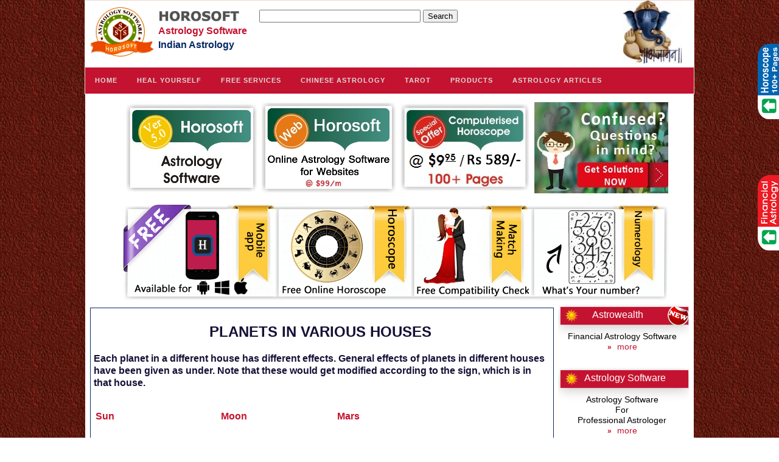

--- FILE ---
content_type: text/html
request_url: https://horosoft.net/learnastro_Planets_in_various_Houses.html
body_size: 10137
content:
<!DOCTYPE html PUBLIC "-//W3C//DTD XHTML 1.0 Transitional//EN" "http://www.w3.org/TR/xhtml1/DTD/xhtml1-transitional.dtd">
<html><!-- InstanceBegin template="/Templates/horosoft_template_redesigned.dwt" codeOutsideHTMLIsLocked="false" -->
<Head>
<link href='http://fonts.googleapis.com/css?family=Roboto+Slab|Marmelad' rel='stylesheet' type='text/css'>
<!-- InstanceBeginEditable name="doctitle" -->
<title>Indian Astrology</title> 
<!-- InstanceEndEditable -->
<meta name="verify-v1" content="FLdZoTXpKP1EMFleYQg79b3kdYPpkJYufl3Rvj9HAYI="> 
<meta http-equiv="Content-Language" content="en-us"> 
<meta http-equiv="pragma" content="no-cache">  
<meta http-equiv="Content-Type" content="text/html; charset=windows-1252">
<meta name="keywords"
content="Astrology Software, Horoscope Software, Online Horoscope Software, Online Astrology Software, Indian Astrology, Free Indian Astrology, Free Numerology Predictions, Tamil Horoscope, Gujarati Horoscope, Marathi Horoscope, Kannada Horoscope, Bengali Horoscope, Punjabi Horoscope, Astrology Report,Lal Kitab,Color Therapy">
<!-- InstanceBeginEditable name="MetaDesc" -->
<meta name="description"
content="Indian Astrology Software with in-built ACS Atlas, accurate calculations, flawless predictions by eminent Indian astrologers. Astrology Software includes lal kitab, K.P.Astrology, Nadi Astrology, Indian Astrology.">
<!-- InstanceEndEditable -->
<meta name="author" content="Pradeep Gupta">
<meta name="copyright" content="Copyright Triple-S Software">
<meta name="revisit-after" content="3 day"> 
<meta name="robots" content="index,follow all">
<meta NAME="Document-classification"
content="Indian Astrology / Astrology Software / Vedic Astrology Software">
<meta NAME="Document-type" CONTENT="Public name">
<meta NAME="Document-rating" CONTENT="General">
<meta NAME="Document-distribution" CONTENT="Global">




<link href="../style_new.css" rel="stylesheet" type="text/css">
<style type="text/css">
<!--
.style3 {color: #000000}
.style6 {color: #FFFFFF}
.style10 {
	font-size: 13px;
	line-height: 1.5;
}
-->
</style>

<style type="text/css">
<!--
.style12 {
	color: #C41330
}
-->
</style>
<script src="http://ajax.googleapis.com/ajax/libs/jquery/1.9.1/jquery.min.js" ></script>
<script type="text/javascript">
    $(function () {
        $("#showfb").click(function () {
            $("#astrobox").animate({ "right": "0" }, "slow");
            $("#showfb").animate({ "right": "-60" }, "slow");
        });
        $("#closebox").click(function () {
            $("#showfb").animate({ "right": "-2" }, "slow");
            $("#astrobox").animate({ "right": "-400" }, "slow");
        });
        $("#showfb1").click(function () {
            $("#astrobox1").animate({ "right": "0" }, "slow");
            $("#showfb1").animate({ "right": "-60" }, "slow");
			$("#showfb").animate({ "right": "-2" }, "slow");
            $("#astrobox").animate({ "right": "-400" }, "slow");
       
        });
        $("#closebox1").click(function () {
            $("#showfb1").animate({ "right": "-2" }, "slow");
            $("#astrobox1").animate({ "right": "-400" }, "slow");
        });
    }); 
</script>
<link href="../sliderfiles/js-image-slider.css" rel="stylesheet" type="text/css" />
    <script src="../sliderfiles/js-image-slider.js" type="text/javascript"></script>

<link href="../dropdown/ddmenu.css" rel="stylesheet" type="text/css" />
    <script src="../dropdown/ddmenu.js" type="text/javascript"></script>
    
    <link rel="stylesheet" href="../dropdown/styles.css">
   <script src="http://code.jquery.com/jquery-latest.min.js" type="text/javascript"></script>
   <script src="../dropdown/script.js"></script>
    
    
<!-- InstanceBeginEditable name="head" -->
<style type="text/css">
<!--
.style51 {
	font-size: 24px;
	font-weight: bold;
	/* [disabled]font-family: Calibri, Verdana, Arial, "Times New Roman"; */
}
-->
</style>
<!-- InstanceEndEditable -->
</head>
<body bgcolor="#ffffff">



<div id="showfb" style="right: -2px;top: 40%;cursor: pointer;display: block;position: fixed;z-index: 998 !important;">
    <img src="../images/Astrowealth_button.png" alt="Astrowealth Financial Graph">
</div>
<div id="astrobox" style="z-index: 999 !important;position: fixed; top:30%; right:-400px;height:auto;width:400px">
    <div id="closebox" style="background-image: url('images/close.jpg');background-position: left top;background-repeat: no-repeat;height: 30px;position: absolute;right: 8px;top: -10px;width: 30px;z-index: 1000 !important;">
        <a href="#">&nbsp;</a>
    </div>
    <img src="../images/astrowealth_banner_side.png" border="0" usemap="#Map" alt="Astrowealth Financial Graph">
      <map name="Map">
        <area shape="rect" coords="134,302,266,344" href="http://www.astrowealth.com" alt="Astrowealth">
      </map>
    
</div>

<div id="showfb1" style="right: -2px;top: 10%;cursor: pointer;display: block;position: fixed;z-index: 998 !important;">
    <img src="../images/comphoro_button.png" alt="Computerized Horoscope">
</div>
<div id="astrobox1" style="z-index: 999 !important;position: fixed; top:20%; right:-400px;height:auto;width:380px">
    <div id="closebox1" style="background-image: url('images/close.jpg');background-position: left top;background-repeat: no-repeat;height: 30px;position: absolute;right: 8px;top: -10px;width: 30px;z-index: 1000 !important;">
        <a href="#">&nbsp;</a>
    </div>
    <a href="http://www.horosoft.net/comp_horo.htm"><img src="../images/Banner_slide.png"  alt="Computerized Horoscope"></a>
</div>


<div align="center">
<div id="container">
		<div id="headernew">
			     <!-- div id logo end -->
			<div>
            	<div id="newheader">
            		<a href="http://www.horosoft.net"><img src="../images/horosoft2.gif"/ alt="Horosoft Logo"></a>
            
            	</div>
            
            <div id="newheader3">
            			<div id="newheader1">
            <img src="../images/horosoft_name.gif" alt="Horosoft">
            
            			</div>
                   <div id="newheader2">
                  
                  <b>Astrology Software</b>
                  
                   </div>     
<div id="newheader4">
<b>Indian Astrology</b>
</div>            
</div>
          
          
          <div style="float:left; padding-top:15px; padding-left:20px"><form action="http://www.google.com" id="cse-search-box" target="_blank">
  <div>
    <input type="hidden" name="cx" value="partner-pub-3300851480174505:3738208745" />
    <input type="hidden" name="ie" value="UTF-8" />
    <input type="text" name="q" size="31" />
    <input type="submit" name="sa" value="Search" />
  </div>
</form>

<script type="text/javascript" src="http://www.google.com/coop/cse/brand?form=cse-search-box&amp;lang=en"></script>
</div>
                
                <div style="float:right; margin-right:20px"><img src="../images/ganesha_new_1.jpg" alt="Ganesha"></div>
          
    </div>
		      
</div>

<div id='cssmenu'>
<ul>
   <li class="active"><a href="http://www.Horosoft.net">Home</a></li>
   <li class='active'><a>Heal Yourself</a>
      <ul>
         <li> <a href="http://www.horosoft.net/color-therapy.html">Color Therapy</a>
                     </li>
         
      </ul>
   </li>
    <li class='active'><a>Free Services</a>
      <ul>
               <li><a href="http://horosoft.net/learnastro_contents.html">Learn Astrology</a></li>
                        <li><a href="http://www.horosoft.net/numerology.htm">Free Numerology</a></li>
                        <li><a href="http://indianastrology.horosoft.net/onlineastrology.aspx">Free Online Horoscope</a></li>
                        <li><a href="http://indianastrology.horosoft.net/compatibility.aspx">Free Online Match-Making</a></li>
                        <li><a href="http://www.horosoft.net/indianastrology/zodiac_daily_prediction.html">Daily Zoidac Prediction</a></li>
                        <li><a href="http://www.horosoft.net/indianastrology/zodiac_weekly_prediction.html">Weekly Zodiac Prediction</a></li>
                        <li><a href="http://www.horosoft.net/indianastrology/zodiac_monthly_prediction.html">Monthly Zodiac Prediction</a></li>
                        <li><a href="http://www.horosoft.net/indianastrology/Panchang.aspx">Free Panchang</a></li>
                        <li><a href="http://www.horosoft.net/stone.htm">Gems & Astrology</a></li>
                        <li><a href="http://www.horosoft.net/gem_suggestion.htm">Know Your Lucky Gem</a></li>
                        <li><a href="http://www.horosoft.net/astrology_reading.htm">Astrology Readings</a></li>
                        <li><a href="http://www.horosoft.net/astrology_reading_constellation.htm">Prediction Birth Star</a></li>
                        <li><a href="http://www.horosoft.net/houses.htm">Traits of House</a></li>
         
      </ul>
   </li>
   <li class='active'><a>Chinese Astrology</a>
      <ul>
              <li><a href="http://www.horosoft.net/chinesekuanumber.aspx">Find your Kua Number</a></li>
                         <li><a href="http://www.horosoft.net/chinesecompatibility.aspx">Chinese Compatibility</a></li>
                        <li><a href="http://www.horosoft.net/chineseyear.aspx">Find your Chinese Year</a></li>
         
      </ul>
   </li>
   
   <li class='active'><a>Tarot</a>
      <ul>
               <li><a href="http://www.horosoft.net/yinyang.aspx">Ying Yang Tarot</a></li>
                        <li><a href="http://www.horosoft.net/dailytaro.aspx">Tarot</a></li>
                        <li><a href="http://www.horosoft.net/lovetaro.aspx">Love Tarot</a></li>
                        <li><a href="http://www.horosoft.net/careertaro.aspx">career Tarot</a></li>
                        <li><a href="http://www.horosoft.net/flirttaro.aspx">Flirt Tarot</a></li>
                        <li><a href="http://www.horosoft.net/yesnotaro.aspx">Yes / No Tarot</a></li>
                        <li><a href="http://www.horosoft.net/lovepotential.aspx">Love Potential Tarot</a></li>
                        <li><a href="http://www.horosoft.net/Breakuptaro.aspx">Break Up Tarot</a></li>
         
      </ul>
   </li>
   <li class='active'><a>Products</a>
      <ul>
               <li><a>Astrology Software</a>
               <ul>
                <li><a href="http://professional5.horosoft.net">Horosoft Professional 5.0</a></li>
               <li><a href="http://www.horosoft.net/professional.htm">Horosoft Professional 4.0</a></li>
                        <li><a href="http://www.horosoft.net/standard.htm">Horosoft Standard 3.0</a></li>
                        <li><a href="http://www.horosoft.net/web.htm">Horosoft Online Astrology Software</a></li>
               </ul>
               
               
             	</li>
                        <li><a>Computerized Horoscope</a>
                        <ul>
                        
                        <li><a href="http://www.horosoft.net/comp_horo.htm">Complete Horoscope 100+ pages</a></li>
                            <li><a href="http://www.horosoft.net/comp_horo.htm">Complete Horoscope-Regional</a></li>
                            <li><a href="http://www.horosoft.net/comp_horo.htm">Yearly Predictions(Varsh Phal) 05 Years</a></li>
                            <li><a href="http://www.horosoft.net/comp_horo.htm">Yearly Predictions(Varsh Phal) 10 Years</a></li>
                            <li><a href="http://www.horosoft.net/comp_horo.htm">Yearly Predictions(Varsh Phal) 20 Years</a></li>
                            <li><a href="http://www.horosoft.net/comp_horo.htm">Match-Making (Compatibilty Report)</a></li>
                        
                        </ul>
                        
                        
                        
                        </li>
                        <li><a>Astrology Reports from expert Astrologer </a>
                        <ul>
                        
                        <li><a href="http://www.horosoft.net/astrology_reports.html">Ask a Question</a></li>
                            <li><a href="http://www.horosoft.net/astrology_reports.html">Compatibility & Relationship Analysis</a></li>
                            <li><a href="http://www.horosoft.net/astrology_reports.html">Annual Guidance</a></li>
                            <li><a href="http://www.horosoft.net/astrology_reports.html">Three Year Guidance</a></li>
                            <li><a href="http://www.horosoft.net/astrology_reports.html">Life Predictions</a></li>
                            <li><a href="http://www.horosoft.net/astrology_reports.html">Profession & Career Success - 1 year</a></li>
                            <li><a href="http://www.horosoft.net/astrology_reports.html">Profession & Career Success - 2 Year</a></li>
                            <li><a href="http://www.horosoft.net/astrology_reports.html">Health Report</a></li>
                            <li><a href="http://www.horosoft.net/astrology_reports.html">Brief Analysis</a></li>
                            <li><a href="http://www.horosoft.net/astrology_reports.html">Astro Profile</a></li>
                            <li><a href="http://www.horosoft.net/astrology_reports.html">Horoscope 2015</a></li>
                         
                        </ul>
                        
                        
                        
                        </li>
                        
         
      </ul>
   </li>
   <li><a href="http://horosoft.net/astrologyarticles.html">Astrology Articles</a></li>
   
   
   
 
</ul>
</div>

<!--<nav id="ddmenu">
    
    <ul><li class="no-sub"><a class="top-heading" href="http://www.Horosoft.net">Home</a></li>
    <li>
            <a class="top-heading">Heal Yourself</a>
			<i class="caret"></i>           
            <div class="dropdown">
                <div class="dd-inner">
                    <div class="column">
                        <h3>Heal</h3>
                        <a href="http://www.horosoft.net/color-therapy.html">Color Therapy</a>
                        
                    </div>
                </div>
            </div>
        </li>
        <li class="caret">
            <span class="top-heading">Free Services</span>
			<i class="caret"></i>           
            <div class="dropdown">
                <div class="dd-inner">
                    <div class="column">
                        <h3>Free</h3>
                        <a href="http://horosoft.net/learnastro_contents.html">Learn Astrology</a>
                        <a href="http://www.horosoft.net/numerology.htm">Free Numerology</a>
                        <a href="http://indianastrology.horosoft.net/onlineastrology.aspx">Free Online Horoscope</a>
                        <a href="http://indianastrology.horosoft.net/compatibility.aspx">Free Online Match-Making</a>
                        <a href="http://www.horosoft.net/indianastrology/zodiac_daily_prediction.html">Daily Zoidac Prediction</a>
                        <a href="http://www.horosoft.net/indianastrology/zodiac_weekly_prediction.html">Weekly Zodiac Prediction</a>
                        <a href="http://www.horosoft.net/indianastrology/zodiac_monthly_prediction.html">Monthly Zodiac Prediction</a>
                        <a href="http://www.horosoft.net/indianastrology/Panchang.aspx">Free Panchang</a>
                        <a href="http://www.horosoft.net/stone.htm">Gems & Astrology</a>
                        <a href="http://www.horosoft.net/gem_suggestion.htm">Know Your Lucky Gem</a>
                        <a href="http://www.horosoft.net/astrology_reading.htm">Astrology Readings</a>
                        <a href="http://www.horosoft.net/astrology_reading_constellation.htm">Prediction Birth Star</a>
                        <a href="http://www.horosoft.net/houses.htm">Traits of House</a>
                    </div>
                    
                </div>
            </div>
        </li>
        
        
        <li class="caret">
            <span class="top-heading">Chinese Astrology</span>
			<i class="caret"></i>           
            <div class="dropdown">
                <div class="dd-inner">
                    <div class="column">
                        <h3>Free</h3>
                        <a href="http://www.horosoft.net/chinesekuanumber.aspx">Find your Kua Number</a>
                         <a href="http://www.horosoft.net/chinesecompatibility.aspx">Chinese Compatibility</a>
                        <a href="http://www.horosoft.net/chineseyear.aspx">Find your Chinese Year</a>
                        
                    </div>
                    
                </div>
            </div>
        </li>
        
        <li class="caret">
            <span class="top-heading">Tarot</span>
			<i class="caret"></i>           
            <div class="dropdown">
                <div class="dd-inner">
                    <div class="column">
                        <h3>Free</h3>
                        <a href="http://www.horosoft.net/yingyang.aspx">Ying Yang Tarot</a>
                        <a href="http://www.horosoft.net/dailytaro.aspx">Tarot</a>
                        <a href="http://www.horosoft.net/lovetaro.aspx">Love Tarot</a>
                        <a href="http://www.horosoft.net/careertaro.aspx">career Tarot</a>
                        <a href="http://www.horosoft.net/flirttaro.aspx">Flirt Tarot</a>
                        <a href="http://www.horosoft.net/yesnotaro.aspx">Yes / No Tarot</a>
                        <a href="http://www.horosoft.net/lovepotential.aspx">Love Potential Tarot</a>
                        <a href="http://www.horosoft.net/Breakuptaro.aspx">Break Up Tarot</a>
                        
                    </div>
                    
                </div>
            </div>
        </li>
        
        <li class="no-sub"><a class="top-heading" href="http://horosoft.net/astrologyarticles.html">Astrology Articles</a></li>
        
       
       
    
        <li>
            <span class="top-heading">Products</span>
			<i class="caret"></i>           
            <div class="dropdown offset300">
                <div class="dd-inner">
                    <div class="column">
                        <h3>Astrology <br /> Software</h3>
                        <div>
                            <a href="http://www.horosoft.net/professional.htm">Horosoft Professional 4.0</a>
                        <a href="http://www.horosoft.net/standard.htm">Horosoft Standard 3.0</a>
                        <a href="http://www.horosoft.net/web.htm">Horosoft Online Astrology Software</a>
                        </div>
                           <h3>  Astrology Reports <br />from expert astrologers</h3>
                        <div>
                            <a href="http://www.horosoft.net/astrology_reports.html">Ask a Question</a>
                            <a href="http://www.horosoft.net/astrology_reports.html">Compatibility & Relationship Analysis</a>
                            <a href="http://www.horosoft.net/astrology_reports.html">Annual Guidance</a>
                            <a href="http://www.horosoft.net/astrology_reports.html">Three Year Guidance</a>
                            <a href="http://www.horosoft.net/astrology_reports.html">Life Predictions</a>
                            <a href="http://www.horosoft.net/astrology_reports.html">Profession & Career Success - 1 year</a>
                            <a href="http://www.horosoft.net/astrology_reports.html">Profession & Career Success - 2 Year</a>
                            <a href="http://www.horosoft.net/astrology_reports.html">Health Report</a>
                            <a href="http://www.horosoft.net/astrology_reports.html">Brief Analysis</a>
                            <a href="http://www.horosoft.net/astrology_reports.html">Astro Profile</a>
                            <a href="http://www.horosoft.net/astrology_reports.html">Horoscope 2015</a>
                        </div>
                    </div>
                    <div class="column">
                        <h3>Computerized <br /> Horoscope</h3>
                        <div>
                            <a href="http://www.horosoft.net/comp_horo.htm">Complete Horoscope <br />(with 2 year prediction) 100+ pages</a>
                            <a href="http://www.horosoft.net/comp_horo.htm">Complete Horoscope-Regional <br />(with 2 year prediction)</a>
                            <a href="http://www.horosoft.net/comp_horo.htm">Yearly Predictions(Varsh Phal)<br /> 05 Years</a>
                            <a href="http://www.horosoft.net/comp_horo.htm">Yearly Predictions(Varsh Phal)<br /> 10 Years</a>
                            <a href="http://www.horosoft.net/comp_horo.htm">Yearly Predictions(Varsh Phal)<br /> 20 Years</a>
                            <a href="http://www.horosoft.net/comp_horo.htm">Match-Making <br />(Compatibilty Report)</a>
                        </div>
                    </div>
                     <div class="column">
                     
                    </div>
                </div>
            </div>
        </li>
        <li class="no-sub" style="float:right; margin-top:15px"><a class="top-heading" href="https://www.facebook.com/horosoftastrology"><img  src="../images/facebook.png"></a></li>
        <li class="no-sub" style="float:right; margin-top:15px"><a class="top-heading" href="http://blog.horosoft.net/"><img  src="../images/social-rss.png"></a></li>
    </ul>
</nav>-->

    
<!--header end-->

<!--body part start-->

<div id="bodypart">

<div id="leftcol">
<div id="white1">
 <!--<div id="sliderFrame">
        <div id="slider">
            <a href="http://www.horosoft.net/web.htm" target="_blank">
                <img src="../sliderfiles/images/image-slider-1.jpg"/>
            </a>
            <a href="http://www.horosoft.net/comp_horo.htm" target="_blank">
                <img src="../sliderfiles/images/image-slider-2.jpg"/>
            </a>
            
            <a href="http://www.horosoft.net/professional.htm"><b data-src="../sliderfiles/images/image-slider-3.jpg"></b></a>
            <a href="http://www.horosoft.net/mobileapps.html" target="_blank">
                <img src="../sliderfiles/images/image-slider-4.jpg"/>
        </div>
        <!--thumbnails-->
        <!--<div id="thumbs">
            <div class="thumb">
                <div class="frame"><img src="../sliderfiles/images/thumb1.jpg" /></div>
                <div class="thumb-content"><p>Online Astrology</p>Astrology on your website $99/m</div>
                <div style="clear:both;"></div>
            </div>
            <div class="thumb">
                <div class="frame"><img src="../sliderfiles/images/thumb2.jpg" /></div>
                <div class="thumb-content"><p>Complete Horoscope</p>100+ pages</div>
                <div style="clear:both;"></div>
            </div>
            <div class="thumb">
                <div class="frame"><img src="../sliderfiles/images/thumb3.jpg" /></div>
                <div class="thumb-content"><p>Horosoft Professional</p>Desktop Astrology Software</div>
                <div style="clear:both;"></div>
            </div>
            <div class="thumb">
                <div class="frame"><img src="../sliderfiles/images/thumb4.jpg" /></div>
                <div class="thumb-content"><p>Mobile app</p>Free mobile app for Ios , Android & Windows</div>
                <div style="clear:both;"></div>
            </div>
        </div>-->
        <!--clear above float:left elements. It is required if above #slider is styled as float:left. -->
       <!-- <div style="clear:both;height:0;"></div>
    </div>-->
<table width="90%" style="margin-left:20px; margin-top:10px">
	<tr>
    	<td width="25%"> 
       <a href="../product_services.html"> <img src="../images/bann1.jpg" alt="Professional Astrology Software" /></a>
        </td>
    <td width="25%">
    
   <a href="http://www.horosoft.net/web.htm"> <img src="../images/bann9.jpg"  alt="Online Astrology Software"/></a>
        </td>
    
    <td width="25%">
    
    <a href="../comp_horo.htm"> <img src="../images/bann3.jpg" alt="Computerized Horoscope" /></a>
        </td>
    
    <td width="25%">
        <a href="ask-question.aspx?KEY=3" target="_blank"><img src="../images/askQs_2.jpg" alt="Ask Question" /></a>
        
        </td>
    
    </tr>	


</table>
<table width="90%" style="margin-left:20px; margin-top:10px" >
	<tr>
    	<td width="16%" height="159"><img src="../images/Top_bann_5.png" border="0" usemap="#Map2" alt="Horoscope" />
        </td>
    
    </tr>	


</table>





</div>
</div>
<table width="1000px" border="0">
  <tr>
    <td width="760px" valign="top"><div id="left-template"><!-- InstanceBeginEditable name="Add_Data" --><!--INFOLINKS_ON--><div class="learnastrocontents1"><script type="text/javascript"><!--
google_ad_client = "ca-pub-3300851480174505";
/* 728x90, created 5/16/11 */
google_ad_slot = "7149325043";
google_ad_width = 728;
google_ad_height = 90;
//-->
</script>
<script type="text/javascript"
src="http://pagead2.googlesyndication.com/pagead/show_ads.js">
</script>
</div>
<div id="about-box1">
    <div class="color-txt1">
		  <p align="center" class="style9 style9 style51">PLANETS IN VARIOUS HOUSES</p>
		  <p class="style9 style9"><strong>Each planet in a different house has different effects. General effects of planets in different houses have been given as under.  Note that these would get modified according to the sign, which is in that house.</strong></p>
          
           <table width="613" height="102" border="0">
		    <tr>
		      <td width="202"><strong><a href="learnastro_PLANETS_IN_VARIOUS_HOUSES_sun.html"><p style="color:#C41330"><b>Sun</b></p></a></strong></td>
		      <td width="187"><strong><a href="learnastro_PLANETS_IN_VARIOUS_HOUSES_moon.html"><p style="color:#C41330"><b>Moon</b></p></a></strong></td>
		      <td width="210"><strong><a href="learnastro_PLANETS_IN_VARIOUS_HOUSES_mars.html"><p style="color:#C41330"><b>Mars</b></p></a></strong></td>
		      </tr>
		    <tr>
		      <td><strong><a href="learnastro_PLANETS_IN_VARIOUS_HOUSES_mercury.html"><p style="color:#C41330"><b>Mercury</b></p></a></strong></td>
		      <td><strong><a href="learnastro_PLANETS_IN_VARIOUS_HOUSES_jupiter.html"><p style="color:#C41330"><b>Jupiter</b></p></a></strong></td>
		      <td><strong><a href="learnastro_PLANETS_IN_VARIOUS_HOUSES_venus.html"><p style="color:#C41330"><b>Venus</b></p></a></strong></td>
		      </tr>
		    <tr>
		      <td><strong><a href="learnastro_PLANETS_IN_VARIOUS_HOUSES_saturn.html"><p style="color:#C41330"><b>Saturn</b></p></a></strong></td>
		      <td><strong><a href="learnastro_PLANETS_IN_VARIOUS_HOUSES_rahu.html"><p style="color:#C41330"><b>Rahu</b></p></a></strong></td>
		      <td><strong><a href="learnastro_PLANETS_IN_VARIOUS_HOUSES_ketu.html"><p style="color:#C41330"><b>Ketu</b></p></a></strong></td>
		      </tr>
		    </table>
          
		  &nbsp; &nbsp; &nbsp;   &nbsp;&nbsp; &nbsp; &nbsp;   &nbsp;&nbsp; &nbsp; &nbsp;   &nbsp;&nbsp; &nbsp; &nbsp;   &nbsp;&nbsp; &nbsp; &nbsp;   &nbsp;&nbsp; &nbsp; &nbsp;   &nbsp;&nbsp; &nbsp; &nbsp;   &nbsp;&nbsp; &nbsp; &nbsp;   &nbsp;&nbsp; &nbsp;   &nbsp;<a href="learnastro_contents.html"><img src="images/back_button.jpg" alt="Back" width="150" height="47"  border="0"/></a></div></div><div id="about-green1">
<div class="color-txt1"><script type="text/javascript"><!--
google_ad_client = "ca-pub-3300851480174505";
/* 336x280, created 5/15/11 */
google_ad_slot = "1040978209";
google_ad_width = 336;
google_ad_height = 280;
//-->
</script>
<script type="text/javascript"
src="http://pagead2.googlesyndication.com/pagead/show_ads.js">
</script><script type="text/javascript"><!--
google_ad_client = "ca-pub-3300851480174505";
/* 336x280, created 5/15/11 */
google_ad_slot = "1040978209";
google_ad_width = 336;
google_ad_height = 280;
//-->
</script>
<script type="text/javascript"
src="http://pagead2.googlesyndication.com/pagead/show_ads.js">
</script>
</div></div>
<!--INFOLINKS_OFF-->
<script type="text/javascript">
var infolinks_pid = 280577;
var infolinks_wsid = 0;
</script>
<script type="text/javascript" src="http://resources.infolinks.com/js/infolinks_main.js"></script>

		  <!-- InstanceEndEditable --></div>
</td>
    <td valign="top"><div id="rightcol" style="vertical-align:top; float: right; margin-right:5px"> 

<div id="heading-img"><span style="float:right"><img src="../images/new.png" alt="New Horoscope"></span>
<div class="h2" title="Astrology Software for professional astrologers using Indian Astrology">Astrowealth</div>
  
  <div class="right-txt1"><a href="http://www.astrowealth.com" class="style3" style="color:#000000;">	Financial Astrology Software</a> <br>
<samp class="arrow"><strong>&raquo;</strong></samp>&nbsp;<a href="http://www.astrowealth.com" style="color:#C41330">more</a> <br>
  <br>
    </div>
</div>


<div id="heading-img">
<div class="h2" title="Astrology Software for professional astrologers using Indian Astrology">Astrology Software</div>
  <div class="right-txt1"><a href="http://www.horosoft.net/professional.htm" class="style3" style="color:#000000;">	Astrology Software <br>
For<br>
Professional Astrologer <br></a>
<samp class="arrow"><strong>&raquo;</strong></samp>&nbsp;<a href="http://www.horosoft.net/professional.htm" style="color:#C41330">more</a> <br>
  <br>
    </div>
</div>




<div id="heading-img">
<div class="h2" title="Astrology Software for web site to generate astrology reports / astrology contents based on Indian Astrology"> Software for Website </div>
  <div class="right-txt1" style=""><a href="http://www.horosoft.net/web.htm" class="style3" style="color:#000000;">	Web / Online <br>
Astrology Software<br>
For<br>
websites / portal <br>
@ $99/month<br></a>
<samp class="arrow"><strong>&raquo;</strong></samp>&nbsp;<a href="http://www.horosoft.net/web.htm" style="color:#C41330">more</a> <br>
    </div>
</div> 

<div id="heading-img">
<div class="h2" title="Astrology Reports from our  astrologer / experts . If you have any queries about marriage/ business / litigation etc. , ask from us. Our astrologer use Indian Astrology System"> Astrology Reports </div>
  <div class="right-txt1">
  <a href="http://www.horosoft.net/astrology_reports.html" class="style3" style="color:#000000;">Personalised Astrology Reports<br>
    by<br>
    Expert Astrologers</a>
    <br>
    <samp class="arrow"><strong>&raquo;</strong></samp>&nbsp;<a href="http://www.horosoft.net/astrology_reports.html" style="color:#C41330">more</a>
</div>
<div id="heading-credit">
<div class="h2 style10" title="Get your accurate computer generated horoscope / janam patrika from horosoft professional astrology software. "> Computerized Horoscope </div>
<br> 
<div class="right-txt2">
	     <div align="center">
			<a href="http://www.horosoft.net/comp_horo.htm" class="style3" style="color:#000000;">		 	Basic Horoscope<br>
	       Complete Horoscope<br>
	       Yearly Predictions<br>
	       Lal Kitab Predictions<br>
	       Life Analysis
	       <br>
	       Tamil Horoscope<br>
	       Gujarati Horoscope<br>
	       Marathi Horoscope<br>
	       Kannada Horoscope<br>
	       Bengali Horoscope<br>
	       Punjabi Horoscope<br>
	       Hindi Horoscope<br>
	       Match Making Horoscope</a> <br>
	       <samp class="arrow1"><strong>&raquo;</strong></samp>&nbsp;<a href="http://www.horosoft.net/comp_horo.htm" style="color:#C41330">more</a>            </div>
</div>
</div>
<div id="heading-credit" style="align:left">
	<div class="h2" title="Interested in Daily Zodiac Prediction / Weekly Zodiac Prediction / Monthly Zodiac Prediction / Numerology / Indian Astrology .All Free Services for you">
		Free Services
	</div>
	<div class="right-txt2">
	        
            <div align="center"><a href="../learnastro_contents.html" class="style3" style="color:#000000;">Learn Astrology</a><br>
                <a href="http://www.horosoft.net/numerology.htm" class="style3" style="color:#000000;">Free Numerology</a><br>
                <a href="../indianastrology/Panchang.aspx"></a><a href="../indianastrology/onlineastrology.aspx" style="color:#000000">Free Horoscope</a><br>
	            <a href="../indianastrology/compatibility.aspx" style="color:#000000">Free Match-Making</a><br>
	            <a href="../indianastrology/zodiac_daily_prediction.html" class="style3" style="color:#000000;"> Daily Prediction</a><br>
		        <a href="../indianastrology/zodiac_weekly_prediction.html" class="style3" style="color:#000000;">Weekly Prediction</a><br>
		        <a href="../indianastrology/zodiac_monthly_prediction.html" class="style3" style="color:#000000;">Monthly Prediction</a><br>
	            <a href="../indianastrology/Panchang.aspx" class="style3" style="color:#000000;">Panchang/ RahuKaal</a> </strong> &nbsp;<br>
	            <a href="http://www.horosoft.net/stone.htm" title="Free Stone / Gem Suggestion" class="style3" style="color:#000000;">Gems &amp; Astrology</a>  &nbsp;<br>
	            <a href="http://www.horosoft.net/gem_suggestion.htm" title="Free Stone / Gem Suggestion" class="style3" style="color:#000000;">Know Your Lucky Gems </a>  &nbsp;<br>
	            <a href="http://www.horosoft.net/astrology_reading.htm" class="style3" style="color:#000000;">Astrology Readings</a>  &nbsp;<br>
   	            <a href="http://www.horosoft.net/astrology_reading_constellation.htm" class="style3" style="color:#000000;">Prediction Birth Star</a>  &nbsp;<br>
   	            <a href="http://www.horosoft.net/houses.htm" class="style3" style="color:#000000;">Traits of Houses
                </a> <br> 
              <br>
	        </div>
	</div>
</div>


<div id="heading-img">
<div class="h2" title="Indian Astrology Software in different Indian regional languages. English / Hindi /Marathi /Gujarati /Tamil /Punjabi /Kannada /Bengali">Regional Language</div>
  <div class="right-txt1">
    <a href="http://www.horosoft.net/standard.htm" class="style3" style="color:#000000;">	Indian Regional Language<br>
	 Astrology Software <br>
	

     
      Tamil, Punjabi, Kannada,<br>
       Marathi ... Etc.<br></a>
      
	   <samp class="arrow"><strong>&raquo;</strong></samp>&nbsp;&nbsp;<a href="http://www.horosoft.net/standard.htm" style="color:#C41330">more</a>
  <br>
  <br>
    </div>
</div>
<div id="heading-img">
<div class="h2" title="Indian Astrology Shortcut ">Important Link</div>
  <div class="right-txt1">
		   <a href="../indianastrology/index.html" class="style3" style="color:#000000;">Indian Astrology</a><br>
	       <a href="http://www.horosoft.net/prof_order.htm" class="style3" style="color:#000000;">Buy Professional Edition</a><br>
	       <a href="http://www.horosoft.net/std_order.htm" class="style3" style="color:#000000;">Buy Standard Edition</a><br>
	       <a href="http://www.horosoft.net/download.htm" class="style3" style="color:#000000;">Download Samples</a><br>
	       <a href="http://blog.horosoft.net" class="style3" style="color:#000000;" target="_blank">Horosoft's Blog</a><br>
	       <a href="http://blog.horosoft.net/feeds/posts/default" class="style3" style="color:#000000;" target="_blank">Subscribe to RSS Feed</a><br>
	       <a href="http://www.horosoft.net/payment.aspx" class="style3" style="color:#000000;" target="_blank">Payment<br>
	       <br>
	       </a><br>
    </div> 
</div>


</div>
</div></td>
  </tr>
</table>

 
<!--end right-->

<!--footer-->
<div id="footer1">
<div class="footer">
<script type="text/javascript"><!--
google_ad_client = "ca-pub-3300851480174505";
/* Footer */
google_ad_slot = "6691675142";
google_ad_width = 970;
google_ad_height = 90;
//-->
</script>
<script type="text/javascript"
src="http://pagead2.googlesyndication.com/pagead/show_ads.js">
</script>
</div>
</div>

<script>
  (function(i,s,o,g,r,a,m){i['GoogleAnalyticsObject']=r;i[r]=i[r]||function(){
  (i[r].q=i[r].q||[]).push(arguments)},i[r].l=1*new Date();a=s.createElement(o),
  m=s.getElementsByTagName(o)[0];a.async=1;a.src=g;m.parentNode.insertBefore(a,m)
  })(window,document,'script','//www.google-analytics.com/analytics.js','ga');

  ga('create', 'UA-42947759-1', 'horosoft.net');
  ga('send', 'pageview');

</script>
<!--<div id="SC_TBlock_89782" class="SC_TBlock">loading...</div>-->
<div id="footer">
   <div class="footer" style="text-align:left">  
  
  <table width="1000" border="0" cellpadding="0" cellspacing="0" style="color:#FFF">
  <tr>
    <td width="20%" height="38"><span style="font-size:24px">Free Services</span></td>
    <td width="20%"></td>
    <td width="20%">&nbsp;</td>
    <td width="22%"><span style="font-size:24px">Important Links</span></td>
    <td width="18%"><span style="font-size:24px">Social </span></td>
  </tr>
  <tr>
    <td><a href="../numerology.htm" style="color:#FFFFFF">Know your lucky number</a></td>
    <td><a href="../stone.htm" style="color:#FFFFFF">Gems and Astrology</a></td>
    <td><a href="http://horosoft.net/indianastrology/zodiac_daily_prediction.html" style="color:#FFFFFF">Virgo Horoscope</a></td>
    <td><a href="../professional.htm" style="color:#FFFFFF">Buy Horosoft Professional</a></td>
    <td><a href="http://www.facebook.com/horosoftastrology" style="color:#FFFFFF" target="_blank">Facebook</a></td>
  </tr>
  <tr>
    <td><a href="../learnastro_contents.html" style="color:#FFFFFF">Learn Astrology</a></td>
    <td><a href="../astrology_reading.htm" style="color:#FFFFFF">Astrology Reading</a></td>
    <td><a href="http://horosoft.net/indianastrology/zodiac_daily_prediction.html" style="color:#FFFFFF">Libra Horoscope</a></td>
    <td><a href="../standard.htm"  style="color:#FFFFFF">Buy Horosoft Standard</a></td>
    <td><a href="http://blog.horosoft.net"  style="color:#FFFFFF" target="_blank">Blog</a></td>
  </tr>
  <tr>
    <td><a href="http://www.horosoft.net/indianastrology/onlineastrology.aspx" style="color:#FFF">Free Astrology</a></td>
    <td><a href="../astrology_reading_constellation.htm" style="color:#FFFFFF">Prediction Birth Star</a></td>
    <td><a href="http://horosoft.net/indianastrology/zodiac_daily_prediction.html" style="color:#FFFFFF">Scorpio Horoscope</a></td>
    <td><a href="../web.htm" style="color:#FFFFFF">Buy Horosoft Webedition</a></td>
    <td><a href="../contact_us.htm" style="color:#FFFFFF">Email</a></td>
  </tr>
  <tr>
    <td><a href="http://indianastrology.horosoft.net/compatibility.aspx" style="color:#FFFFFF">Free Compatibility</a></td>
    <td><a href="../houses.htm" style="color:#FFFFFF">Traits of House</a></td>
    <td><a href="../gem_suggestion.htm" style="color:#FFFFFF">Sagittarius Horoscope</a></td>
    <td><a  href="../download.htm"  style="color:#FFFFFF">Download Samples</a></td>
      <td><a href="http://www.horosoft.net/about_us.htm" style="color:#FFF">About Us</a></td>
        
  </tr>
  <tr>
    <td><a href="../gem_suggestion.htm" style="color:#FFFFFF">Know your lucky gems</a></td>
    <td><a href="http://horosoft.net/indianastrology/zodiac_daily_prediction.html" style="color:#FFFFFF">Aries Horoscope</a></td>
    <td><a href="http://horosoft.net/indianastrology/zodiac_daily_prediction.html" style="color:#FFFFFF">Capricorn Horoscope</a></td>
    <td><a href="../samples.htm" style="color:#FFF">Horoscope Samples</a></td>
    <td><a href="http://www.horosoft.net/contact_us.htm" style="color:#FFF">Contact Us</a></td>
  
  </tr>
  
  <tr>
    <td><a href="http://indianastrology.horosoft.net/panchang.aspx" style="color:#FFFFFF">Ephemeris</a></td>
    <td><a href="http://horosoft.net/indianastrology/zodiac_daily_prediction.html" style="color:#FFFFFF">Taurus Horoscope</a></td>
    <td><a href="http://horosoft.net/indianastrology/zodiac_daily_prediction.html" style="color:#FFFFFF">Aquarius Horoscope</a></td>
    <td><a href="../feedback.htm" style="color:#FFFFFF">Feedback</a></td>
  </tr>
  <tr>
    <td><a href="http://horosoft.net/indianastrology/zodiac_daily_prediction.html" style="color:#FFFFFF">Daily Horoscope</a></td>
    <td><a href="http://horosoft.net/indianastrology/zodiac_daily_prediction.html" style="color:#FFFFFF">Gemini Horoscope</a></td>
    <td><a href="http://horosoft.net/indianastrology/zodiac_daily_prediction.html" style="color:#FFFFFF">Pisces Horoscope</a></td>
    <td><a href="../disclaimer.htm" style="color:#FFF">Disclaimer</a></td>
  </tr>
  <tr>
    <td><a href="http://horosoft.net/indianastrology/zodiac_weekly_prediction.html" style="color:#FFFFFF">Weekly Horoscope</a></td>
    <td><a href="http://horosoft.net/indianastrology/zodiac_daily_prediction.html" style="color:#FFFFFF">Cancer Horoscope</a></td>
    <td><a href="http://indianastrology.horosoft.net/index.html" style="color:#FFFFFF">Indian Astrology</a></td>
    <td><a  href="../privacypolicy.html" style="color:#FFFFFF">Privacy Policy</a></td>
  </tr>
  <tr>
    <td><a href="http://horosoft.net/indianastrology/zodiac_monthly_prediction.html" style="color:#FFFFFF">Monthly Horoscope</a></td>
    <td><a href="http://horosoft.net/indianastrology/zodiac_daily_prediction.html" style="color:#FFFFFF">Leo Horoscope</a></td>
    <td>&nbsp;</td>
    <td><a href="http://horosoft.net/horo5.0_help.html" style="color:#FFFFFF">Horo Professional 5.0 Guide</a></td>
  </tr>
  <tr>
  <td></td>
  <td></td>
  <td></td>
  <td> <a href="http://www.horosoft.net/payment.aspx" class="style3" style="color:#FFFFFF" target="_blank">Payment</a></td>
  
  
  </tr>
</table>
  
  </div>
</div> 

</div>

</div>
<!--footer end-->


<map name="Map2" id="Map2">
  <area shape="rect" coords="81,6,246,152" href="http://www.horosoft.net/mobileapps.html" alt="Mobileapps" />
  <area shape="rect" coords="258,9,472,158" href="http://indianastrology.horosoft.net/onlineastrology.aspx" alt="Horoscope" />
  <area shape="rect" coords="479,10,680,176" href="http://indianastrology.horosoft.net/compatibility.aspx" alt="Match-Making" />
  <area shape="rect" coords="685,8,888,164" href="http://www.horosoft.net/numerology.htm" alt="Numerology" />
</map>
<!--<script type="text/javascript">var SC_CId = "89782",SC_Domain="n.ads2-adnow.com";SC_Start_89782=(new Date).getTime();</script>
<script type="text/javascript" src="http://st.n.ads2-adnow.com/js/adv_out.js"></script>
--></body>
<!-- InstanceEnd --></html>

--- FILE ---
content_type: text/css
request_url: https://horosoft.net/style_new.css
body_size: 3899
content:
#footer1,#header,#headernew{background:#fff}#logo-center,#logo2{width:330px;float:left;background-color:#FFF}#ganesh,#header,#logo,#webs-box,.logo-a{height:80px}#banner-box2,#bodypart-L-page,#bodypart-s-page,#ganesh,#leftcol,#leftcolindian,#logo-center,#logo2,#rightcol{background-color:#FFF}#header,#headernew,#logo,#logo2,.logo-a{float:left}#buynow,#logo2{padding-left:0}#logo,body,html{margin:0}#about-box,#about-box1,#about-green1,#about-green2,#inside-green,#inside-green1,#inside-green2,#webs-box{width:100%;border-color:#072B66}#heading-credit,#heading-img{background:url(images/gray-bg1_test.gif) no-repeat}#buynowmain,body{vertical-align:top}#container,#container-c-horo,#container-health,#container-professional,#container-proile,#container-webonline{background-position:center;margin:0 auto;border-color:#EED8CB;border-style:solid;border-width:1px;padding:0;background-color:#fff}html{padding:0}body{background:url(images/bg_texture_new.jpg) #fff;font-family:Marmelad,sans-serif}a img{border:none}.astrology-guidance,.computer,.home{border-right-color:#FFF}#container{width:1000px;height:auto}#container-professional,#container-webonline{width:900px;height:1650px}#container-c-horo,#container-proile{width:900px;height:1850px}#container-health{width:900px;height:1630px}#header{width:900px;padding:0}#headernew{width:100%;height:110px;padding:0}#logo{width:470px;background:url(images/horosoft.gif) no-repeat}#logo2{height:48px;padding-top:0;margin:32px 0 0 140px;line-height:8px;text-align:left;font:Verdana,Arial,Helvetica,sans-serif;color:#9BAD39;font-weight:700!important}a.button,a.button:hover,a.footer{FONT-FAMILY:Arial,}#logo-center{height:80px;margin:0}#buynowmain{width:620px;text-align:inherit}#buynow{width:600px;left:0}#buynowright{width:130px;left:0;padding-right:0;text-align:left}.logo-a{font-family:Arial,Helvetica,sans-serif;font-size:28px;color:#9BAD39;padding-top:40px;font-weight:700!important;vertical-align:bottom;padding-left:130px;text-align:left;padding-bottom:0;margin:0 auto}#imgbox,#imgbox1{width:168px;height:113px}#icon,#icon-right{width:33px;height:29px}#heading-dark-img,#m-img{height:146px;vertical-align:top;width:215px}#bg,#credit1{height:200px}#about-green,#about-green2,#green,#green1,#green2,#inside-green1,#inside-green2,#rounded-box,#table-green1{margin-left:8px}#thumbnail-img,#thumbnail-img2{height:73px;margin:0 5px 5px 3px}#about-green1,#arrow-right{float:left;margin-left:5px}#arrow-right,#icon,#icon-right,#icon1{margin-top:8px}#credit,#credit1{width:200px;float:right;margin-top:0}#about-box,#about-box1indian,#banner,#webs-box{margin:5px 0 5px 8px;border-style:solid;border-width:1px}#ganesh{width:99px;float:left;background-position:right;margin:0;padding-right:0}#button-box{width:900px;height:18px;float:left;background:url(images/button-bg.gif) repeat-x}#button-box1{width:100%;height:30px;float:left}#button-bg{width:525px;height:18px;float:right;background:url(images/horosoft-button-bg.gif) repeat-x}#banner-box{width:900px;height:165px;float:left}#banner-box1{width:685px;height:161px;float:left}#banner-box2{width:900px;height:230px;float:left}#header-img{width:900px;height:177px;float:left;background-image:url(images/header_new.JPG)}#header-img1{width:246px;height:195px;float:left}#header-img2{width:226px;height:195px;float:left}#header-imgnew{width:685px;height:161px;float:left;background-image:url(images/horosoft-header-small1.GIF)}#header-imgright{width:210px;height:163px;float:left}#bodypart{width:100%;height:auto;float:left;background-color:#FFF;vertical-align:top}#bodypart-L-page{width:900px;height:1400px;float:left;vertical-align:top}#bodypart-s-page{width:900px;height:1180px;float:left;vertical-align:top}#leftcol{width:100%;height:auto;float:left}#leftcolindian{width:900px;height:auto;float:left}#about-box{float:left}#about-box1{float:left;margin:5px 20px 5px 5px;border-style:solid;border-width:1px}#about-box1indian{width:660px;float:left;background-color:#e9efc9;border-color:#ef923a}#about-boxhalf{width:325px;float:left;background-color:#e9efc9;border-color:#ef923a;border-style:solid;border-width:1px}#about-boxhalfleft{width:275px;float:left;background-color:#e9efc9;border-color:#ef923a;border-style:solid;border-width:1px}#webs-box{float:left}#imgbox{float:left;margin:5px 0 0 5px}#imgbox1{float:right;margin:5px 5px 3px}#white-bg{width:325px;height:77px;float:left}#white-bg1{width:345px;height:115px;float:left}#white-box{width:325px;height:36px;float:left}#white{width:660px;height:115px;float:left;background:url(images/white-4bg.gif) no-repeat}#white-dark{width:660px;height:115px;float:left;background:url(images/white-bg-dark.gif) no-repeat}#white1{width:100%;vertical-align:top}#white1indian{width:660px;height:auto;float:left;background:url(images/white-bg-dark.gif) no-repeat;vertical-align:top}#rounded-box{width:650px;height:220px;float:left}#rounded-top{width:650px;height:24px;float:left;background:url(images/white-top.gif) no-repeat}#rounded-bg{width:660px;height:166px;float:left;background:url(images/white-bg.gif) no-repeat}#rounded-bottom{width:650px;height:38px;float:left;background:url(images/white-bottom.gif) no-repeat}#software-box{width:161px;height:166px;float:left;margin-left:12px;margin-top:10px}#software-text{width:470px;height:35px;float:right}#icon{float:right;margin-left:10px}#icon1{width:33px;height:25px;float:left;margin-left:0}#icon-right{float:left;margin-right:4px}#blank{width:760px;height:4px;float:left;background-color:#fff}#about-green2{height:260px;float:left;border-style:solid;border-width:1px;margin-top:5px}#about-green{width:660px;height:300px;float:left;background-color:#e9efc9;border-color:#ef923a;border-style:solid;border-width:1px;margin-top:5px}#left-template{width:760px;height:auto;float:left;background-color:#fff}#left-template2{width:auto;height:1800px;float:left;background-color:#fff}#table-green1{width:660px;height:230px;float:left;background-color:#e9efc9}#inside-green{height:350px;float:left;margin-left:8px;margin-top:5px;border-style:solid;border-width:1px}#inside-green1{height:420px;float:left;margin-top:5px;border-style:solid;border-width:1px}#inside-green2{float:left;margin-top:5px;border-style:solid;border-width:1px}#about-green1{border-style:solid;border-width:1px;margin-top:5px}#green{width:660px;height:90px;float:left;background-color:#e9efc9;border-color:#ef923a;border-style:solid;border-width:1px}#green1{width:660px;height:150px;float:left;background-color:#e9efc9;border-color:#ef923a;border-style:solid;border-width:1px}#green2{width:660px;height:135px;float:left;background-color:#e9efc9;border-color:#ef923a;border-style:solid;border-width:1px}#button{width:670px;height:26px;float:left;background-color:#e9efc9}#buy-button{width:113px;height:auto;float:right;margin-right:0;vertical-align:top}#thumb-box{width:660px;height:93px;float:left;margin:10px 0 10px 8px}#thumbnail-img{width:142px;float:left}#thumbnail-img2{width:155px;float:left}#rightcol{width:215px;height:auto;float:right}#bg{width:215px;float:right;background:url(images/right-bg.gif) no-repeat;vertical-align:top}#heading-img,#heading-img1,#heading-img2{width:215px;height:auto;float:right;vertical-align:top}#heading-credit{width:215px;float:right;vertical-align:top;height:auto}#heading-dark-img{float:right;background:url(images/gray-bg-dark.gif) no-repeat}#m-img{float:right}#heading-img1{width:230px;height:auto;float:right;padding-top:18px;padding-left:10px}#arrow-right{width:14px;height:17px}#credit{height:60px}#right-box{width:215px;height:18px;float:left}#footer{width:100%;height:230px;float:left;background-image:url(images/bg_texture_ft.jpg)}#footer1{width:100%;height:auto;float:left}.footer{width:100%;font-size:14px;color:#fff;text-align:center;padding:5px 5px 0 15px}.abouttext,.abouttext1{font-weight:none;color:#161036;text-align:justify;line-height:17px}.logo{width:470px;height:80px;float:left}.abouttext{width:558px;font-size:14px;float:right;padding:5px 15px 5px 5px}.abouttext1{width:450px;height:113px;font-family:Arial,Helvetica,sans-serif;font-size:12px;float:left;padding:5px 5px 5px 15px}.arrow,.arrow1{font-family:Verdana,Arial,Helvetica,sans-serif;font-size:12px;font-weight:700;color:#C41330}.arrow{padding-right:5px}.arrow1{padding-left:80px}.credit,.green-bold,.h1,.h5{font-family:Arial,Helvetica,sans-serif}.t-text{font-size:13px;font-weight:none;color:#666;text-align:left;padding:5px 5px 5px 15px}.green-bold,.h1,.h5,.home-heading{font-weight:700;text-align:left;font-size:16px}.h1{color:#C41330;padding:0 5px 5px 10px}.h5{color:#be5f22;padding:0 5px 0 10px;background-color:#e9efc9}.home-heading{color:#C41330;padding:10px 5px 5px 10px}.green-bold{color:#9EB909;padding:15px 0 5px 10px}.h2{font-size:16px;color:#fff;padding:8px 10px 10px 15px;text-align:center}.credit,.page-heading{font-weight:700;text-align:left}.page-heading{font-size:20px;color:#C41330;padding:0}.credit{font-size:15px;color:#fff;padding:0 10px 10px 35px}.color-txt,.txt{font-size:12px;text-align:justify;line-height:20px}.txt{width:670px;color:#666;padding:5px 5px 5px 15px}.color-txt{width:98%;color:#161036;padding:5px 15px}.color-txt-aspx,.color-txt1{width:98%;font-size:16px;color:#161036;text-align:left;padding:5px 10px 5px 5px;line-height:20px}.color-txt1indian,.color-txt4,.color-txt5,.color-txtindex{width:640px;font-family:Verdana,Arial,Helvetica,sans-serif;font-size:12px;color:#161036;text-align:left}.color-txtindex{padding:5px 0;line-height:20px}.color-txt1indian{padding:5px;line-height:20px}.color-txt4{padding:5px 1px;line-height:20px}.color-txt5{padding:5px 15px;line-height:15px}.software,.text{font-family:Arial,Helvetica,sans-serif;font-size:12px;text-align:justify}.software{width:410px;color:#000;padding:5px 10px 10px 0;line-height:20px;float:right}.text{color:#FFF;width:350px;height:16px;float:left;padding-left:7px;padding-top:3px}.heading,.heading2{font-family:Arial,Helvetica,sans-serif;font-size:14px;text-align:center;width:270px;float:right;padding-top:15px;padding-left:15px;font-weight:700}.heading{height:50px}.heading2{color:#FFF;height:36px}.green-heading,.green-heading1{font-size:14px;color:#9EB909;text-align:center;height:50px;float:left;font-family:Arial,Helvetica,sans-serif}.green-heading1{width:165px;padding-left:15px;padding-top:40px;font-weight:700;vertical-align:middle}.green-heading{width:135px;padding-left:5px;padding-top:40px;font-weight:700;vertical-align:middle}.green-heading2,.green-heading3{font-size:14px;color:#9EB909;text-align:center;height:50px;float:left;padding-left:15px;padding-top:40px;font-weight:700;vertical-align:middle}.green-heading2{font-family:Arial,Helvetica,sans-serif;width:155px}.astro-right,.green-heading3{font-family:Arial,Helvetica,sans-serif;width:160px}.astro-right{font-size:12px;color:#C60;text-align:left;height:28px;float:left;padding-left:20px;padding-top:18px;font-weight:700}.heading1,.right-heading{color:#C60;text-align:center;float:left;font-weight:700;font-family:Arial,Helvetica,sans-serif}.heading1{font-size:13px;width:340px;height:40px;padding-left:4px;padding-top:30px}.right-heading{font-size:15px;width:200px;padding-left:7px;padding-top:15px}.right-txt{font-family:Verdana,Arial,Helvetica,sans-serif;font-size:12px;color:#000;text-align:left;width:180px;float:left;padding-left:20px;padding-top:0;padding-bottom:7px;font-weight:none}.right-txt1,.right-txt2{font-size:14px;color:#000;width:210px;line-height:17px;float:left}.right-txt1{text-align:center;padding:8px 0}.right-txt2{text-align:left;padding-left:10px;padding-right:0;padding-bottom:8px}.login{font-family:Arial,Helvetica,sans-serif;font-size:12px;color:#C60;float:left;padding:10px 5px 0 12px;vertical-align:bottom;width:300px;text-align:right}.astrology-guidance,.computer,.contact,.home{font-family:Arial,Helvetica,sans-serif;color:#FFF;text-align:center;font-weight:700;height:16px;font-size:12px}.home{width:100px;border-right-style:solid;border-right-width:1px}.astrology-guidance{width:130px;border-right-style:solid;border-right-width:1px}.computer{width:160px;border-right-style:solid;border-right-width:1px}.contact{width:120px}A,A:hover,A:visited{color:#C41330}A{TEXT-DECORATION:none}A:hover{TEXT-DECORATION:underline}A.nav{TEXT-DECORATION:none;color:#ff0}A.nav:hover{TEXT-DECORATION:underline;color:#ff0}.heading{color:#FFF;text-decoration:underline}.orange,.orange1{color:#C41330}.orange{text-decoration:underline}.black,.orange1{text-decoration:none}.black{color:#000}a.navigation{TEXT-DECORATION:none;color:#fff}a.navigation:hover{TEXT-DECORATION:underline;color:#C60}a.button{FONT-SIZE:14px;COLOR:#fff;TEXT-DECORATION:none}a.button:hover{FONT-SIZE:14px;COLOR:#B82929;TEXT-DECORATION:underline}a.footer{FONT-SIZE:12px;COLOR:#be5f22;TEXT-DECORATION:none}a.footer:hover{FONT-SIZE:12px;COLOR:#242121;FONT-FAMILY:Arial,;TEXT-DECORATION:underline}a.right-heading,a.right-heading:hover{FONT-SIZE:15px;COLOR:#C60;FONT-FAMILY:Arial,}a.right-heading{TEXT-DECORATION:none}a.right-heading:hover{TEXT-DECORATION:underline}a.right-text{FONT-SIZE:12px;COLOR:#fff;FONT-FAMILY:Arial,;TEXT-DECORATION:none}a.right-text:hover{FONT-SIZE:12px;COLOR:#BBBABA;FONT-FAMILY:Arial,;TEXT-DECORATION:underline}.paratxt{font-size:12px;color:#161036;text-align:justify;padding:5px 15px;line-height:20px}.back{FONT-SIZE:12px;COLOR:#C41330;TEXT-DECORATION:none}h1{font:Verdana,Arial,Helvetica,sans-serif;FONT-SIZE:20px}h2{FONT-SIZE:12px}#banner{width:660px;float:left;background-image:url(images/pro_banner1.jpg);border-color:#ef923a;height:220px}.zodiac{font-size:14px;color:#333}#newheader2,#newheader4{font-size:16px;text-align:left;padding-top:5px}#astroright{width:209px;height:165px;float:right;background-image:url(images/astro.jpg)}#newheader{width:120px;float:left}#newheader1{padding-top:15px;text-align:left}#newheader2{color:#C41330}#newheader4{color:#042864}#newheader3{float:left}#buttonboxdiv{background-color:#BD5F22;float:left}@font-face{font-family:ankur10regular;src:url(ankur10-webfont.eot);src:url(ankur10-webfont.eot?#iefix) format('embedded-opentype'),url(ankur10-webfont.woff) format('woff'),url(ankur10-webfont.ttf) format('truetype'),url(ankur10-webfont.svg#ankur10regular) format('svg');font-weight:400;font-style:normal}

--- FILE ---
content_type: text/css
request_url: https://horosoft.net/sliderfiles/js-image-slider.css
body_size: 775
content:
#sliderFrame,#sliderFrame div{box-sizing:content-box}#slider audio,#slider div.navBulletsWrapper,#slider video,#slider>a{display:none}#sliderFrame{width:920px;margin:0 auto;padding:20px;box-shadow:0 0 5px #BBB;border:1px solid #CCC;background-color:#FFF}#slider,#slider div.sliderInner{width:680px;height:306px}#slider{float:left;background:url(loading.gif) 50% 50% no-repeat #fff;position:relative;transform:translate3d(0,0,0)}#slider .video,#slider a.imgLink{z-index:2;position:absolute;top:0;left:0;border:0;padding:0;margin:0;width:100%;height:100%}#slider .video{background:url(video.png) 50% 50% no-repeat}#slider div.mc-caption-bg,#slider div.mc-caption-bg2{position:absolute;width:400px;height:auto;padding:10px 0;left:120px;bottom:10px;z-index:3;overflow:hidden;font-size:0}#slider div.mc-caption-bg{background:#DDD;border:1px solid #fff;border-radius:5px}#slider div.mc-caption-bg2{background:0 0}#slider div.mc-caption{font:700 13px/16px Arial;color:#069;z-index:4;text-align:center;background:0 0}#slider div.mc-caption a{color:#060}#slider div.loading{width:100%;height:100%;background:url(loading.gif) 50% 50% no-repeat;filter:alpha(opacity=60);opacity:.6;position:absolute;left:0;top:0;z-index:9}#slider a>b,#slider img,#slider>b{position:absolute;border:none;display:none}#slider div.sliderInner{overflow:hidden;-webkit-transform:rotate(.000001deg);position:absolute;top:0;left:0}#slider div{-webkit-transform:translate3d(0,0,0);transform:translate3d(0,0,0)}#thumbs{float:left;margin-left:10px;width:230px;font:400 11px/13px Arial;border-top:1px solid #CCC;color:#666}#thumbs .thumb{border:1px solid #CCC;border-top:1px solid #FFF;padding:11px 8px;background:#EEE}#thumbs .thumb-on{background:#FFF}#thumbs img{border:1px solid #DDD;cursor:pointer;width:70px;height:44px}#thumbs .frame{float:left;padding:2px;border:1px solid #CCC;background:#fff;border-radius:3px;box-shadow:0 0 3px #BBB;font-size:0;line-height:0}#thumbs .thumb-content{float:left;width:110px;padding-left:18px}#thumbs .thumb-content p{font-weight:700;color:#BF5D9B;margin:0 0 3px;padding:0}#thumbs .thumb-on .thumb-content p{color:#B00}

--- FILE ---
content_type: text/css
request_url: https://horosoft.net/dropdown/ddmenu.css
body_size: 820
content:
#ddmenu li,#ddmenu ul{position:relative;padding:0}#ddmenu{display:block;text-align:center;letter-spacing:normal}#ddmenu .top-heading,#ddmenu i.caret,#ddmenu li,#ddmenu ul{display:inline-block}#ddmenu ul{margin:0 auto;text-align:center;width:100%;font-size:0;list-style:none;z-index:999999990;max-width:1000px;background:#C41330;border:1px solid rgba(255,255,255,.2);border-radius:4px}#ddmenu li{margin:0;font-size:16px;zoom:1;color:#eee;line-height:46px;transition:background-color .2s;outline:0}#ddmenu li.full-width{position:static}#ddmenu li.over{color:#FFF;background-color:#205081}#ddmenu .top-heading{font-weight:700;white-space:nowrap;margin:0 16px;color:inherit;text-decoration:none;outline:0;cursor:pointer}#ddmenu li a,#ddmenu li a:hover,#ddmenu li a:link{color:inherit}#ddmenu li a:hover{text-decoration:underline}#ddmenu li a:focus{outline:#09F dotted 1px}#ddmenu i.caret{color:inherit;left:-12px;width:0;height:0;overflow:hidden;vertical-align:middle;margin-bottom:2px;border-top:4px solid;border-right:4px solid transparent;border-left:4px solid transparent;position:relative}#ddmenu .dropdown{width:auto;left:0;color:#000;padding:0;margin:0;display:none;position:absolute;top:100%;border:1px solid rgba(255,255,255,.35);border-top:none;border-radius:2px;background-color:rgba(0,0,0,.1);background-color:#ccc\9}#ddmenu li.full-width .dropdown{width:100%;padding:0;margin:0 0 0 -1px}#ddmenu .offset300{left:-300px;right:auto}#ddmenu .right-aligned{left:auto;right:0}#ddmenu li.over .dropdown{display:block}#ddmenu .dd-inner{text-align:center;padding:20px;margin:16px;background-color:#FFF;white-space:nowrap;font-size:15px;line-height:1.35}#ddmenu .dropdown a{display:table-row;color:#000;line-height:22px;text-decoration:none;padding:0}#ddmenu .dropdown a:focus,#ddmenu .dropdown a:hover{text-decoration:underline;color:#09F}#ddmenu div.column{text-align:left;vertical-align:top;display:inline-block;white-space:normal;width:auto;min-width:170px;padding:0 30px;border-right:1px solid #999}#ddmenu div.dd-inner div:last-child{border-right:none}#ddmenu div.column h3{font-weight:500;line-height:1.1;margin-top:12px;margin-bottom:8px;font-size:24px;text-transform:uppercase}#ddmenuLink{display:none}

--- FILE ---
content_type: text/css
request_url: https://horosoft.net/dropdown/styles.css
body_size: 879
content:
@import url(http://fonts.googleapis.com/css?family=Montserrat:400,700);#cssmenu ul ul li,#cssmenu>ul>li.has-sub>a:before{-webkit-transition:all .25s ease;-moz-transition:all .25s ease;-ms-transition:all .25s ease;-o-transition:all .25s ease}#cssmenu,#cssmenu #menu-button,#cssmenu ul,#cssmenu ul li,#cssmenu ul li a{margin:0;padding:0;border:0;list-style:none;line-height:1;display:block;position:relative;-webkit-box-sizing:border-box;-moz-box-sizing:border-box;box-sizing:border-box;z-index:1}#cssmenu{position:initial!important;background:#C41330}#cssmenu:after,#cssmenu>ul:after{content:".";display:block;clear:both;visibility:hidden;line-height:0;height:0}#cssmenu #menu-button{display:none}#cssmenu>ul>li{float:left}#cssmenu.align-center>ul{font-size:0;text-align:center}#cssmenu.align-center>ul>li{display:inline-block;float:none}#cssmenu>ul>li.has-sub>a:after,#cssmenu>ul>li.has-sub>a:before{display:block;background:#ddd;content:'';position:absolute}#cssmenu.align-center ul ul{text-align:left}#cssmenu.align-right>ul>li{float:right}#cssmenu>ul>li>a{padding:16px;font-size:11px;letter-spacing:1px;text-decoration:none;color:#ddd;font-weight:700;text-transform:uppercase}#cssmenu>ul>li:hover>a{color:#fff}#cssmenu>ul>li.has-sub>a{padding-right:30px}#cssmenu>ul>li.has-sub>a:after{top:22px;right:11px;width:8px;height:2px}#cssmenu>ul>li.has-sub>a:before{top:19px;right:14px;width:2px;height:8px;transition:all .25s ease}#cssmenu>ul>li.has-sub:hover>a:before{top:23px;height:0}#cssmenu ul ul{position:absolute;left:-9999px}#cssmenu.align-right ul ul{text-align:right}#cssmenu ul ul li{height:0;transition:all .25s ease}#cssmenu li:hover>ul{left:auto}#cssmenu.align-right li:hover>ul{left:auto;right:0}#cssmenu li:hover>ul>li{height:35px}#cssmenu ul ul ul{margin-left:100%;top:0}#cssmenu.align-right ul ul ul{margin-left:0;margin-right:100%}#cssmenu ul ul li a{border-bottom:1px solid rgba(150,150,150,.15);padding:11px 15px;width:170px;font-size:12px;text-decoration:none;color:#ddd;font-weight:400;background:#042864}#cssmenu ul ul li.has-sub>a:after,#cssmenu ul ul li.has-sub>a:before{position:absolute;display:block;background:#ddd;content:''}#cssmenu ul ul li.last-item>a,#cssmenu ul ul li:last-child>a{border-bottom:0}#cssmenu ul ul li a:hover,#cssmenu ul ul li:hover>a{color:#fff}#cssmenu ul ul li.has-sub>a:after{top:16px;right:11px;width:8px;height:2px}#cssmenu.align-right ul ul li.has-sub>a:after{right:auto;left:11px}#cssmenu ul ul li.has-sub>a:before{top:13px;right:14px;width:2px;height:8px;-webkit-transition:all .25s ease;-moz-transition:all .25s ease;-ms-transition:all .25s ease;-o-transition:all .25s ease;transition:all .25s ease}#cssmenu.align-right ul ul li.has-sub>a:before{right:auto;left:14px}#cssmenu ul ul>li.has-sub:hover>a:before{top:17px;height:0}

--- FILE ---
content_type: application/javascript
request_url: https://horosoft.net/dropdown/ddmenu.js
body_size: 4931
content:

var ddmenuOptions =
{
    menuId: "ddmenu",
    linkIdToMenuHtml: null,
    open: "onmouseover", // or "onclick"
    delay: 50,
    speed: 0.3,
    license: "6c0l68"
};

var ddmenu = new Ddmenu(ddmenuOptions);

/* Menucool Drop Down Menu v2015.5.26 Copyright www.menucool.com */
function Ddmenu(l){"use strict";var r=function(a,b){return a.getElementsByTagName(b)},m=navigator,F=function(a,c){if(typeof getComputedStyle!="undefined")var b=getComputedStyle(a,null);else if(a.currentStyle)b=a.currentStyle;else b=a[d];return b[c]},p=function(a){if(a&&a.stopPropagation)a.stopPropagation();else if(window.event)window.event.cancelBubble=true},T=function(b){var a=b?b:window.event;if(a.preventDefault)a.preventDefault();else if(a)a.returnValue=false},h,d,v,f=document,k="className",a="length",A="addEventListener",lb=["$1$2$3","$1$2$3","$1$24","$1$23","$1$22"],C="offsetWidth",D="zIndex",j="onclick",b=[],y=-1,o=0,H=function(a){if(o)o[d][v]=a?"block":"none"},g,nb,c,i=function(){return c&&c[C]},n=function(a,c,b){if(a[A])a[A](c,b,false);else a.attachEvent&&a.attachEvent("on"+c,b)},x=function(a,b){if(b)K(a,"over");else J(a,"over");a[d][D]=b?2:1},O="ontouchstart"in window||window.DocumentTouch&&document instanceof DocumentTouch,V=(m.msPointerEnabled||m.pointerEnabled)&&(m.msMaxTouchPoints||m.maxTouchPoints);if(V)if(m.msPointerEnabled)var P="MSPointerOver",Q="MSPointerOut";else{P="pointerOver";Q="pointerOut"}var q=function(d){for(var c=r(f,"li"),b=0,g=c[a];b<g;b++)if(e(c[b],"over"))d!=c[b]&&x(c[b],0);H(d)},kb=[/(?:.*\.)?(\w)([\w\-])[^.]*(\w)\.[^.]+$/,/.*([\w\-])\.(\w)(\w)\.[^.]+$/,/^(?:.*\.)?(\w)(\w)\.[^.]+$/,/.*([\w\-])([\w\-])\.com\.[^.]+$/,/^(\w)[^.]*(\w)$/],mb=function(a){return a.replace(/(?:.*\.)?(\w)([\w\-])?[^.]*(\w)\.[^.]*$/,"$1$3$2")},eb=function(){var c=50,b=m.userAgent,a;if((a=b.indexOf("MSIE "))!=-1)c=parseInt(b.substring(a+5,b.indexOf(".",a)));return c},Z=function(){g={a:l.license,b:l.menuId,d:l.delay,e:l.linkIdToMenuHtml,f:l.speed,g:l.open.toLowerCase()}},s=eb(),z=function(e){var b=e.childNodes,d=[];if(b)for(var c=0,f=b[a];c<f;c++)b[c].nodeType==1&&d.push(b[c]);return d},B="createElement",hb=function(g,b){var d=function(b){for(var d=unescape(b.substr(0,b[a]-1)),f=b.substr(b[a]-1,1),e="",c=0;c<d[a];c++)e+=String.fromCharCode(d.charCodeAt(c)-f);return unescape(e)},c=Math.random(),e=d(mb(document.domain)),f="%66%75%6E%63%74%69%6F%6E%20%71%51%28%73%2C%6B%29%7B%76%3";if(L(b+c)[a]%(e[a]+1)>8)try{b=(new Function("$","_","e","a","b","c",L(f,c[a]))).apply(this,[e,b,c,d,g,B])}catch(h){}},t=function(a,b){return b?f[a](b):f[a]},L=function(e,b){for(var d=[],c=0;c<e[a];c++)d[d[a]]=String.fromCharCode(e.charCodeAt(c)-(b&&b>7?b:3));return d.join("")},gb=function(b,d){var c=b[a];while(c--)if(b[c]===d)return true;return false},e=function(a,c){var b=false;if(a[k])b=gb(a[k].split(" "),c);return b},K=function(a,b){if(!e(a,b))if(a[k]=="")a[k]=b;else a[k]+=" "+b},J=function(d,f){if(d[k]){for(var e="",c=d[k].split(" "),b=0,g=c[a];b<g;b++)if(c[b]!==f)e+=c[b]+" ";d[k]=e.replace(/^\s+|\s+$/g,"")}},db=function(d){for(var c=0,f=b[a];c<f;c++)if(d!=b[c].a&&e(b[c].a,"over")){x(b[c].a,0);return 1}return 0},M=function(a){return a.pointerType==a.MSPOINTER_TYPE_MOUSE||a.pointerType=="mouse"},U=function(b){var a=this;a.a=b;a.b=null;a.k()},X=function(a){this.a(a);this.b(a)};U.prototype={l:function(b){var a=this;clearTimeout(a.b);if(b){a.f();H(1)}else a.b=setTimeout(function(){a.f()},db(a.a)?0:g.d)},f:function(){x(this.a,1);if(!i()&&F(this.a,"position")=="static")this.a.dd[d].top=this.a.offsetTop+this.a.offsetHeight+"px";else this.a.dd[d].top=""},g:function(){var a=this;clearTimeout(a.b);a.b=setTimeout(function(){x(a.a,0)},g.d)},i:function(g){if(s<9){var b=z(g),c=b[a];if(c){b=z(b[0]);c=b[a];if(c){var f=b[c-1];if(e(f,"column"))f[d].borderRight="none"}}}},j:function(b){var a=this;p(b);if(e(a.a,"over")){a.g();H(0)}else a.c(b)},k:function(){var c=this,b=this.a,f=z(b),k=f[a];if(s<7)if(e(f[0],"top-heading"))f[0][d].zoom=1;while(k--)if(e(f[k],"dropdown"))var h=f[k];if(h){e(f[0],"top-heading")&&f[0].setAttribute("aria-haspopup","true");c.i(h);b.dd=h;b.setAttribute("tabindex",0);if(e(b,"full-width"))h[d][D]=2;h[j]=p;if(g.g==j)b[j]=function(a){c.j(a)};else if(V){b[j]=function(a){if(i()){c.j(a);a.target.scrollIntoView()}else p(a)};n(b,P,function(a){if(!i())if(M(a))c.l(a);else c.c(a)});n(b,Q,function(a){!i()&&M(a)&&c.g()})}else{if(O)b.ontouchend=function(a){T(a);a.target.click();p(a);i()&&a.target.scrollIntoView()};b[j]=function(a){c.j(a)};b.onmouseover=function(){!i()&&c.l(0)};b.onmouseout=function(){!i()&&c.g()}}}else{b.onmouseover=function(){K(this,"over")};b.onmouseout=function(){J(this,"over")}}},c:function(){q(this.a);this.l(1)}};X.prototype={a:function(a){hb(a,g.a)},b:function(j){if(O&&/(iPad|iPhone|iPod)/g.test(m.userAgent)){o=t(B,"div");j.insertBefore(o,j.childNodes[0]);var e=o[d];e.position="fixed";e.left=e.right=e.bottom=e.top="0px";e[v]="none";e[D]=-1}if(!G){n(f,"click",function(){q(0)});n(window,"resize",function(){var a=i();if(y!=a)if(y==-1)y=a;else{y=a;q(0)}})}for(var p=z(j),k=0,r=p[a];k<r;k++)p[k].nodeName=="LI"&&b.push(new U(p[k]));(new Function("a","b","c","d","e","f","g","h","i","j","k",function(d){for(var c=[],b=0,e=d[a];b<e;b++)c[c[a]]=String.fromCharCode(d.charCodeAt(b)-4);return c.join("")}("jyrgxmsr$N,|0}-zev$eAjyrgxmsr,f-zev$gAf2glevGshiEx,4-2xsWxvmrk,-?vixyvr$g2wyfwxv,g2pirkxl15-\u0081?vixyvr$|/e,}_6a-/}_4a/e,}_5a-/e,}_4a-\u0081jyrgxmsr$O,-zev$tAQexl_g,+yhukvt+-a,-?mj,tB2<-zev$uAk,g,+jylh{l[l{Uvkl+-0g,+kktlu|'{yphs'}lyzpvu+--0vAm_oa0wAv_oa?mj,tB2=**w2rshiReqi%A+FSH]+-w_oa_g,+puzly{Ilmvyl+-a,u0w-?ipwi$w_g,+puzly{Ilmvyl+-a,u0v-\u0081\u0081?mj,j-j2wx}pi2~Mrhi|Am2~m|/5?zev$qAe2e?mj,q2pirkxl@9-qA+::+?zev$rAtevwiMrx,q2glevEx,4--\u0080\u0080:0sAN,r/+g+0,,k,g,+kvthpu+--\u0080\u0080+pijx+-2vitpegi,h_r16a0l_r16a--2wtpmx,++--?s2mrhi|Sj,q-AA15**O,-?mj,f-f2srgpmgoAjyrgxmsr,-mj,i,-**q%As-O,-\u0081"))).apply(this,[g,o,L,kb,i,c,t,lb,j,0,h]);!G&&l.license.length==6&&n(f,"keydown",bb);ab(j)}};function ab(e){if(typeof e[d].webkitAnimationName!="undefined")var b="-webkit-";else if(typeof e[d].animationName!="undefined")b="";else return;var h="@"+b+"keyframes ddFadeIn {from{opacity:0;} to{opacity:1;}}",i="#"+g.b+" li.over .dropdown {"+b+"animation: ddFadeIn "+g.f+"s;}";if(f.styleSheets&&f.styleSheets[a]){var c=f.styleSheets[0];if(c.insertRule){c.insertRule(i,0);c.insertRule(h,0)}}}var N;function bb(d){var j=d.which||d.keyCode;if(!/^(37|38|39|40|27|9)$/.test(j))return;var i=f.activeElement;if(i==c&&s>8&&j==9&&d.shiftKey){w();return}for(var g=0;g<b[a];g++)if(i==c||i==b[g].a||e(b[g].a,"over")||i[h]==b[g].a){if(j!=9){T(d);p(d)}break}clearTimeout(N);N=setTimeout(function(){ib(d,j)},10)}function u(c,b,e){b=b+e;if(b<0)b=c[a]-1;if(b>=c[a])b=0;if(c[b].a.getAttribute("tabindex")!=null){c[b].a.focus();E(c[b],c[b].a)}else{var d=r(c[b].a,"a");if(d[a]){d[0].focus();E(c[b],c[b].a)}else u(c,b,e)}}function cb(b,a){return!a||a.nodeType!=1?0:a[h]==b?1:a[h]&&a[h][h]==b?1:0}function E(a){q(0);a.l(1)}function w(){e(c,"menu-icon-active")&&c[j]()}function ib(t,d){var g=f.activeElement;if(g==c){if(d==9)!e(c,"menu-icon-active")&&c[j]();if(d==27){w();c.blur()}d==40&&u(b,-1,1);return}var i=-1;if(g)for(var m=0;m<b[a];m++)if(g==b[m].a||e(b[m].a,"over")||g[h]==b[m].a){i=m;break}if(i!=-1){var l=b[i].a;if(d==27){q(0);l.blur();w();return}if(d==37)u(b,i,-1);else if(d==39)u(b,i,1);else{var n=r(l,"a"),k=-1;if(!n[a])return;for(var o=0;o<n[a];o++)if(g==n[o]){k=o;break}if(d==38)k--;else if(d==40&&k<n[a]-1)k++;else if(d==9){if(g&&!e(l,"over"))E(b[i],l);else if(k==-1&&g!=l)if(cb(l[h],g)){if(s<9)var p=1;else p=t.shiftKey?-1:1;u(b,i,p)}else{q(0);w()}return}k>=0&&n[k].focus()}}}var Y=function(b){var a;if(window.XMLHttpRequest)a=new XMLHttpRequest;else a=new ActiveXObject("Microsoft.XMLHTTP");a.onreadystatechange=function(){if(a.readyState==4&&a.status==200){var e=a.responseText,f=/^[\s\S]*<body[^>]*>([\s\S]+)<\/body>[\s\S]*$/i;if(f.test(e))e=e.replace(f,"$1");var c=t(B,"div");c[d].padding=c[d].margin="0";b[h].insertBefore(c,b);c.innerHTML=e;b[d][v]="none";R()}};a.open("GET",b.href,true);a.send()},S=function(){h="parentNode",d="style",v="display";if(g.e){var a=t("getElementById",g.e);if(a)Y(a);else alert('Cannot find the anchor (id="'+g.e+'")')}else R()},I=0,G=0,R=function(){if(!I){var b=t("getElementById",g.b);if(b){for(var i=r(b,"*"),h=0;h<i[a];h++)if(e(i[h],"menu-icon")){c=i[h];break}b=r(b,"ul");if(b[a]){b=b[0];if(c){if(s<9&&c[C])g.g=j;c[j]=function(a){b[d][v]=b[C]==0?"block":"";b[C]==0?J(this,"menu-icon-active"):K(this,"menu-icon-active");p(a)};var f=F(b,"z-index")||F(b,D);if(f=="auto"||f=="")f=1e10;b.zix=f;c.setAttribute("tabindex",0)}new X(b);I=G=1}}}},fb=function(c){var a=0;function b(){if(a)return;a=1;setTimeout(c,4)}if(f[A])f[A]("DOMContentLoaded",b,false);else n(window,"load",b)};if(s<9){var jb=t(B,"nav"),W=r(f,"head");if(!W[a])return;W[0].appendChild(jb)}Z();fb(S);return{init:function(){I=0;S()}}}

--- FILE ---
content_type: text/plain
request_url: https://www.google-analytics.com/j/collect?v=1&_v=j102&a=1628262790&t=pageview&_s=1&dl=https%3A%2F%2Fhorosoft.net%2Flearnastro_Planets_in_various_Houses.html&ul=en-us%40posix&dt=Indian%20Astrology&sr=1280x720&vp=1280x720&_u=IEBAAAABAAAAACAAI~&jid=1979695957&gjid=981206621&cid=363914362.1768804263&tid=UA-42947759-1&_gid=939298595.1768804263&_r=1&_slc=1&z=791527086
body_size: -450
content:
2,cG-V3F7X6R0L4